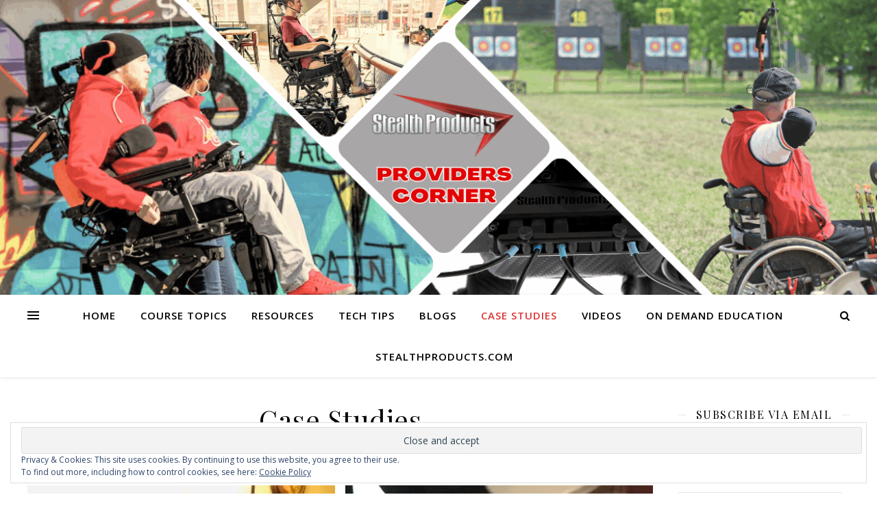

--- FILE ---
content_type: text/css
request_url: https://ceu.stealthproducts.com/wp-content/plugins/latest-post-shortcode/assets/css/style.min.css?ver=9.65
body_size: 2728
content:
.latest-post-selection,.lps-top-section-wrap{clear:both}.latest-post-selection,.latest-post-selection *,.lps-top-section-wrap,.lps-top-section-wrap *{-webkit-box-sizing:border-box;-moz-box-sizing:border-box;box-sizing:border-box}.lps-top-section-wrap{position:relative}.lps-top-section-wrap.light_spinner.loading-spinner,.lps-top-section-wrap.dark_spinner.loading-spinner{opacity:.3}.lps-top-section-wrap.light_spinner.loading-spinner:after,.lps-top-section-wrap.dark_spinner.loading-spinner:after{background-size:32px 32px;content:' ';left:0;height:100%;position:absolute;top:0;width:100%}.lps-top-section-wrap.light_spinner.loading-spinner:after{background:url(../images/ajax-loader-light.gif) no-repeat 50% 50% rgba(255,255,255,.5)}.lps-top-section-wrap.dark_spinner.loading-spinner:after{background:url(../images/ajax-loader-dark.gif) no-repeat 50% 50% rgba(0,0,0,.5)}.latest-post-selection{--default-tile-height:220px;--default-tile-padding:1%;--default-tile-gap:1.1%;--default-overlay-padding:10px;--tablet-tile-height:220px;--tablet-tile-padding:1%;--tablet-tile-gap:1%;--tablet-overlay-padding:10px;--mobile-tile-height:220px;--mobile-tile-padding:1%;--mobile-tile-gap:1%;--mobile-overlay-padding:10px}.latest-post-selection article{background-color:#FFF;box-sizing:border-box;margin-bottom:var(--default-tile-gap);padding:var(--default-tile-padding);width:100%;position:relative;overflow:hidden;content-visibility:auto}.latest-post-selection.h-image-info article,.latest-post-selection.h-info-image article{padding:var(--default-tile-padding);height:var(--default-tile-height);max-height:var(--default-tile-height);margin-bottom:var(--default-tile-gap);contain-intrinsic-size:var(--default-tile-height)}.latest-post-selection.h-image-info article *,.latest-post-selection.h-info-image article *{transition:0.3s all}.latest-post-selection.h-image-info article:after,.latest-post-selection.h-info-image article:after{position:absolute;background-color:#FFF;height:var(--default-tile-padding);left:0;bottom:0;content:' ';width:100%;z-index:0}.latest-post-selection .lps-tile-main-image{z-index:10;position:relative}.latest-post-selection.h-image-info.bg-light-silver article,.latest-post-selection.h-info-image.bg-light-silver article,.latest-post-selection.h-image-info.bg-light-silver article:after,.latest-post-selection.h-info-image.bg-light-silver article:after{background-color:#EEE}.latest-post-selection.h-image-info.bg-silver article,.latest-post-selection.h-info-image.bg-silver article,.latest-post-selection.h-image-info.bg-silver article:after,.latest-post-selection.h-info-image.bg-silver article:after{background-color:#CCC}.latest-post-selection.h-image-info.bg-dark article,.latest-post-selection.h-info-image.bg-dark article,.latest-post-selection.h-image-info.bg-dark article:after,.latest-post-selection.h-info-image.bg-dark article:after{background-color:#444}.latest-post-selection.h-image-info.bg-black article,.latest-post-selection.h-info-image.bg-black article,.latest-post-selection.h-image-info.bg-black article:after,.latest-post-selection.h-info-image.bg-black article:after{background-color:#000}.latest-post-selection.h-image-info.bg-light-trans article,.latest-post-selection.h-info-image.bg-light-trans article{background-color:rgba(255,255,255,0.6)}.latest-post-selection.h-image-info.bg-dark-trans article,.latest-post-selection.h-info-image.bg-dark-trans article{background-color:rgba(0,0,0,0.6)}.latest-post-selection.h-image-info.bg-light-trans article:after,.latest-post-selection.h-info-image.bg-light-trans article:after,.latest-post-selection.h-image-info.bg-dark-trans article:after,.latest-post-selection.h-info-image.bg-dark-trans article:after{background-color:transparent}.latest-post-selection.two-columns article,.latest-post-selection.three-columns article,.latest-post-selection.four-columns article,.latest-post-selection.five-columns article,.latest-post-selection.six-columns article{float:left;margin-left:var(--default-tile-gap);margin-bottom:var(--default-tile-gap);overflow:hidden;height:var(--default-tile-height);max-height:var(--default-tile-height);contain-intrinsic-size:var(--default-tile-height)}.latest-post-selection.two-columns article{width:calc((100% - var(--default-tile-gap)) / 2)}.latest-post-selection.three-columns article{width:calc((100% - 2 * var(--default-tile-gap)) / 3)}@-moz-document url-prefix(){.latest-post-selection.three-columns article{width:calc((99.9999% - 2 * var(--default-tile-gap)) / 3)}}.latest-post-selection.four-columns article{width:calc((100% - 3 * var(--default-tile-gap)) / 4)}@-moz-document url-prefix(){.latest-post-selection.four-columns article{width:calc((99.9999% - 3 * var(--default-tile-gap)) / 4)}}.latest-post-selection.five-columns article{width:calc((100% - 4 * var(--default-tile-gap)) / 5)}.latest-post-selection.six-columns article{width:calc((100% - 5 * var(--default-tile-gap) ) / 6)}.latest-post-selection.two-columns article:nth-of-type(2n+1),.latest-post-selection.three-columns article:nth-of-type(3n+1),.latest-post-selection.four-columns article:nth-of-type(4n+1),.latest-post-selection.five-columns article:nth-of-type(5n+1),.latest-post-selection.six-columns article:nth-of-type(6n+1){margin-left:0;clear:both}.latest-post-selection.two-columns article:nth-of-type(2n+1),.latest-post-selection.three-columns article:nth-of-type(3n+1),.latest-post-selection.four-columns article:nth-of-type(4n+1),.latest-post-selection.five-columns article:nth-of-type(5n+1),.latest-post-selection.six-columns article:nth-of-type(6n+1){margin-left:0;clear:both}.latest-post-selection.two-columns article:nth-of-type(2n),.latest-post-selection.three-columns article:nth-of-type(3n+2),.latest-post-selection.four-columns article:nth-of-type(4n+2),.latest-post-selection.five-columns article:nth-of-type(5n+2),.latest-post-selection.six-columns article:nth-of-type(6n+2){background-color:#F4F4F4;border-color:#EEE}.latest-post-selection.three-columns article:nth-of-type(3n),.latest-post-selection.four-columns article:nth-of-type(4n+3),.latest-post-selection.five-columns article:nth-of-type(5n+3),.latest-post-selection.six-columns article:nth-of-type(6n+3){background-color:#EEE;border-color:#E4E4E4}.latest-post-selection.four-columns article:nth-of-type(4n),.latest-post-selection.five-columns article:nth-of-type(5n+4),.latest-post-selection.six-columns article:nth-of-type(6n+4){background-color:#E4E4E4;border-color:#DDD}.latest-post-selection.five-columns article:nth-of-type(5n),.latest-post-selection.six-columns article:nth-of-type(6n+5){background-color:#DDD;border-color:#D4D4D4}.latest-post-selection.six-columns article:nth-of-type(6n){background-color:#D4D4D4;border-color:#BBB}.latest-post-selection article img{-webkit-box-sizing:border-box;-moz-box-sizing:border-box;box-sizing:border-box;float:left;margin-right:var(--default-tile-gap);max-width:99%}.latest-post-selection.h-image-info article img.lps-tile-main-image,.latest-post-selection.h-info-image article img.lps-tile-main-image{width:calc( 50% + var(--default-tile-padding));max-width:calc( 50% + var(--default-tile-padding));vertical-align:middle;margin-bottom:0;margin-top:calc( -1 * var(--default-tile-padding) );position:relative;z-index:1;display:block}.latest-post-selection.h-info-image article img.lps-tile-main-image{margin-right:calc( -1 * var(--default-tile-padding) );margin-left:var(--default-tile-padding);float:right}.latest-post-selection.h-image-info article img.lps-tile-main-image{margin-left:calc( -1 * var(--default-tile-padding) );margin-right:var(--default-tile-padding);float:left}@media screen and (max-width:1023px){.latest-post-selection article{margin-bottom:var(--tablet-tile-gap);padding:var(--tablet-tile-padding)}.latest-post-selection.two-columns article,.latest-post-selection.four-columns article,.latest-post-selection.five-columns article,.latest-post-selection.six-columns article{float:left;width:calc((100% - var(--tablet-tile-gap)) / 2);height:var(--tablet-tile-height);max-height:var(--tablet-tile-height);margin-bottom:var(--tablet-tile-gap);margin-right:0;contain-intrinsic-size:var(--tablet-tile-height)}.latest-post-selection.three-columns article{width:calc((100% - 2 * var(--tablet-tile-gap)) / 3);margin-left:var(--tablet-tile-gap) !important;margin-bottom:var(--tablet-tile-gap)}@-moz-document url-prefix(){.latest-post-selection.four-columns article,.latest-post-selection.five-columns article{width:calc((99.9999% - var(--tablet-tile-gap)) / 2)}}.latest-post-selection.two-columns article:nth-child(even),.latest-post-selection.three-columns article:nth-of-type(3n+1),.latest-post-selection.four-columns article:nth-child(even),.latest-post-selection.five-columns article:nth-child(even),.latest-post-selection.six-columns article:nth-child(even){margin-left:0 !important;clear:both}.latest-post-selection.two-columns article:nth-child(odd),.latest-post-selection.four-columns article:nth-child(odd),.latest-post-selection.five-columns article:nth-child(odd),.latest-post-selection.six-columns article:nth-child(odd){margin-left:var(--tablet-tile-gap) !important;clear:none}.latest-post-selection article img{margin-right:var(--tablet-tile-gap)}.latest-post-selection.h-image-info article,.latest-post-selection.h-info-image article{padding:var(--tablet-tile-padding);padding-bottom:0;height:calc(var(--tablet-tile-height) - (2*var(--tablet-tile-padding)));max-height:calc(var(--tablet-tile-height) - (2*var(--tablet-tile-padding)));margin-bottom:var(--tablet-tile-gap);contain-intrinsic-size:calc(var(--tablet-tile-height) - (2*var(--tablet-tile-padding)))}.latest-post-selection.h-image-info article img.lps-tile-main-image,.latest-post-selection.h-info-image article img.lps-tile-main-image{display:block;margin:0;width:calc(50% + var(--tablet-tile-padding));max-width:calc(50% + var(--tablet-tile-padding));margin-top:calc( -1 * var(--tablet-tile-padding) )}.latest-post-selection.h-info-image article img.lps-tile-main-image{margin-right:calc( -1 * var(--tablet-tile-padding) );margin-left:var(--tablet-tile-padding);clear:both}.latest-post-selection.h-image-info article img.lps-tile-main-image{margin-left:calc( -1 * var(--tablet-tile-padding) );margin-right:var(--tablet-tile-padding)}.latest-post-selection.h-image-info article:after,.latest-post-selection.h-info-image article:after{height:var(--tablet-tile-padding)}}@media screen and (max-width:600px){.latest-post-selection article{margin-bottom:var(--mobile-tile-gap);padding:var(--mobile-tile-padding)}.latest-post-selection.two-columns article,.latest-post-selection.four-columns article,.latest-post-selection.five-columns article,.latest-post-selection.six-columns article{float:left;width:calc((100% - var(--mobile-tile-gap)) / 2);height:var(--mobile-tile-height);max-height:var(--mobile-tile-height);margin-bottom:var(--mobile-tile-gap);margin-right:0;contain-intrinsic-size:var(--mobile-tile-height)}.latest-post-selection.three-columns article{width:calc((100% - 2 * var(--mobile-tile-gap)) / 3);margin-left:var(--mobile-tile-gap) !important;margin-bottom:var(--mobile-tile-gap)}@-moz-document url-prefix(){.latest-post-selection.four-columns article,.latest-post-selection.five-columns article{width:calc((99.9999% - var(--mobile-tile-gap)) / 2)}}.latest-post-selection.two-columns article:nth-child(even),.latest-post-selection.three-columns article:nth-of-type(3n+1),.latest-post-selection.four-columns article:nth-child(even),.latest-post-selection.five-columns article:nth-child(even),.latest-post-selection.six-columns article:nth-child(even){margin-left:0 !important;clear:both}.latest-post-selection.two-columns article:nth-child(odd),.latest-post-selection.four-columns article:nth-child(odd),.latest-post-selection.five-columns article:nth-child(odd),.latest-post-selection.six-columns article:nth-child(odd){margin-left:var(--mobile-tile-gap) !important;clear:none}.latest-post-selection article img{margin-right:var(--mobile-tile-gap)}.latest-post-selection.h-image-info article,.latest-post-selection.h-info-image article{padding:var(--mobile-tile-padding);padding-bottom:0;height:calc(var(--mobile-tile-height) - var(--mobile-tile-padding));max-height:calc(var(--mobile-tile-height) - var(--mobile-tile-padding));margin-bottom:var(--mobile-tile-gap);contain-intrinsic-size:calc(var(--mobile-tile-height) - var(--mobile-tile-padding))}.latest-post-selection.h-image-info article img.lps-tile-main-image,.latest-post-selection.h-info-image article img.lps-tile-main-image{display:block;margin:0;width:calc(50% + var(--mobile-tile-padding));max-width:calc(50% + var(--mobile-tile-padding));margin-top:calc( -1 * var(--mobile-tile-padding) )}.latest-post-selection.h-info-image article img.lps-tile-main-image{margin-right:calc( -1 * var(--mobile-tile-padding) );margin-left:var(--mobile-tile-padding);clear:both}.latest-post-selection.h-image-info article img.lps-tile-main-image{margin-left:calc( -1 * var(--mobile-tile-padding) );margin-right:var(--mobile-tile-padding)}.latest-post-selection.h-image-info article:after,.latest-post-selection.h-info-image article:after{height:var(--mobile-tile-padding)}}.latest-post-selection article h1,.latest-post-selection article h2,.latest-post-selection article h3,.latest-post-selection article .item-title-tag{font-size:1.2em;line-height:1.2em;margin:0;margin-bottom:5px}.latest-post-selection.as-overlay article{height:170px;background-position:50% 50%;background-size:cover;border:0 !important;position:relative;overflow:hidden;padding:0}.latest-post-selection.as-overlay *{transition:0.3s all}.latest-post-selection.as-overlay.tall article{height:var(--default-tile-height);contain-intrinsic-size:var(--default-tile-height)}@media screen and (max-width:1023px){.latest-post-selection.as-overlay.tall article{height:var(--tablet-tile-height);contain-intrinsic-size:var(--tablet-tile-height)}}@media screen and (max-width:600px){.latest-post-selection.as-overlay.tall article{height:var(--mobile-tile-height);contain-intrinsic-size:var(--mobile-tile-height)}}.latest-post-selection.as-overlay article *{position:relative;z-index:1;overflow-y:hidden}.latest-post-selection.as-overlay.clear-image article .lps-ontopof-overlay{background:transparent !important;filter:none !important}.latest-post-selection.as-overlay article .lps-ontopof-overlay{position:absolute;left:0;bottom:-1px;width:100%;margin:0;padding:var(--default-overlay-padding);color:#FFF;font-size:12px;text-decoration:none;background:-moz-linear-gradient(top,rgba(0,0,0,0) 0%,rgba(0,0,0,.85) 100%);background:-webkit-linear-gradient(top,rgba(0,0,0,0) 0%,rgba(0,0,0,.85) 100%);background:linear-gradient(to bottom,rgba(0,0,0,0) 0%,rgba(0,0,0,.85) 100%);filter:progid:DXImageTransform.Microsoft.gradient(startColorstr='#00000000',endColorstr='#a6000000',GradientType=0)}@media screen and (max-width:1023px){.latest-post-selection.as-overlay article .lps-ontopof-overlay{padding:var(--tablet-overlay-padding)}}@media screen and (max-width:600px){.latest-post-selection.as-overlay article .lps-ontopof-overlay{padding:var(--mobile-overlay-padding)}}.latest-post-selection.as-overlay article .lps-ontopof-overlay a{display:block;color:#FFF;text-decoration:none;border:0!important;box-shadow:none;padding-top:90%;width:100%}.latest-post-selection.as-overlay article .lps-ontopof-overlay p{line-height:11px;font-size:11px;margin:0}.latest-post-selection.as-overlay article:hover .lps-ontopof-overlay{background:-moz-linear-gradient(top,rgba(0,0,0,0) 0%,rgba(0,0,0,.95) 100%);background:-webkit-linear-gradient(top,rgba(0,0,0,0) 0%,rgba(0,0,0,.95) 100%);background:linear-gradient(to bottom,rgba(0,0,0,0) 0%,rgba(0,0,0,.95) 100%);filter:progid:DXImageTransform.Microsoft.gradient(startColorstr='#00000000',endColorstr='#a6000000',GradientType=0)}.latest-post-selection.as-overlay.light article .lps-ontopof-overlay{color:#222;background:-moz-linear-gradient(top,rgba(255,255,255,0) 0%,rgba(255,255,255,.85) 100%);background:-webkit-linear-gradient(top,rgba(255,255,255,0) 0%,rgba(255,255,255,.85) 100%);background:linear-gradient(to bottom,rgba(255,255,255,0) 0%,rgba(255,255,255,.85) 100%);filter:progid:DXImageTransform.Microsoft.gradient(startColorstr='#00ffffff',endColorstr='#ffffff',GradientType=0)}.latest-post-selection.as-overlay.light article:hover .lps-ontopof-overlay{background:-moz-linear-gradient(top,rgba(255,255,255,0) 0%,rgba(255,255,255,.95) 100%);background:-webkit-linear-gradient(top,rgba(255,255,255,0) 0%,rgba(255,255,255,.95) 100%);background:linear-gradient(to bottom,rgba(255,255,255,0) 0%,rgba(255,255,255,.95) 100%);filter:progid:DXImageTransform.Microsoft.gradient(startColorstr='#00ffffff',endColorstr='#ffffff',GradientType=0)}.latest-post-selection.as-overlay.light article .lps-ontopof-overlay a{color:#222}.latest-post-selection.as-overlay.clear-image article:hover{background-position:50% 50% !important}.latest-post-selection.as-overlay article:hover{background-position:0% 50%}.latest-post-selection.as-overlay.hover-zoom article:hover{background-position:50% 50% !important;transform:scale(1.1);border:0}.latest-post-selection article .read-more{float:right}.latest-post-selection article .read-more-wrap{text-decoration:none}.latest-post-selection article .tags:before{content:"Tags:"}.lps-top-section-wrap .lps-pagination-wrap{display:table}.latest-post-selection:after{display:table;width:100%;clear:both;position:relative;content:' '}.latest-post-selection.align-center,.latest-post-selection.align-center article{text-align:center}.latest-post-selection.align-right,.latest-post-selection.align-right article{text-align:right}.latest-post-selection.align-left,.latest-post-selection.align-left article{text-align:left}.lps-top-section-wrap .lps-pagination-wrap.pagination-center{width:auto;margin:auto;text-align:center}.lps-top-section-wrap .lps-pagination-wrap.pagination-right{width:auto;float:right}.latest-post-selection.pages{clear:both;display:table-row;list-style-type:none;margin:0;padding:0;position:relative;width:100%}.latest-post-selection.pages li{display:inline-block;float:left;list-style-type:none;position:relative;vertical-align:middle}.latest-post-selection.pages li:first-child{margin:1px;padding:5px;padding-left:0}.latest-post-selection.pages li a{display:block;line-height:24px;margin:1px;min-width:24px;padding:5px;text-align:center;text-decoration:none}.latest-post-selection.pages li.current a{font-weight:700}.latest-post-selection.pages li.disabled a{color:#CCC;font-weight:400}.latest-post-selection.pages li.disabled{display:none}.latest-post-selection.pages.all-elements li.disabled{display:inline-block}.latest-post-selection-slider-wrap,.latest-post-selection-slider,.latest-post-selection-slider *{box-sizing:border-box}.latest-post-selection-slider-wrap{max-width:100%;width:100%;height:auto;overflow:hidden;padding:0;margin:0}.latest-post-selection-slider>div{overflow-y:hidden;position:relative}.latest-post-selection-slider>div .overlay{position:absolute;bottom:0;width:100%;max-width:100%;overflow:hidden;line-height:14px;font-size:11px;background:rgba(0,0,0,.5);color:rgba(255,255,255,.5);padding:10px}.latest-post-selection-slider>div .overlay h1,.latest-post-selection-slider>div .overlay h2,.latest-post-selection-slider>div .overlay h3{font-size:14px;color:#FFF;margin:0}.latest-post-selection-slider>div img{box-shadow:none;width:100%}.latest-post-selection-slider .img-wrap{overflow-y:hidden}.latest-post-selection-slider .slick-slide{position:relative}.lps-cached:before{display:inline-block;position:absolute;background:rgb(255,243,155,0.6);font-size:9px;color:#000;padding:0 5px;line-height:14px;top:0;left:0;content:'CACHED';box-shadow:0 2px 2px rgba(0,0,0,0.5);z-index:100}.lps-cached{position:relative}

--- FILE ---
content_type: text/css
request_url: https://ceu.stealthproducts.com/wp-content/plugins/latest-post-shortcode/assets/css/slick-custom-theme.min.css?ver=9.65
body_size: 652
content:
@charset 'UTF-8';.slick-dots,.slick-next,.slick-prev{position:absolute;display:block;padding:0}.slick-dots li button:before,.slick-next:before,.slick-prev:before{height:32px;-webkit-font-smoothing:antialiased;-moz-osx-font-smoothing:grayscale}.slick-loading .slick-list{background:0 0}.slick-next,.slick-prev{font-size:0;line-height:0;top:50%;width:32px;height:32px;-webkit-transform:translate(0,-50%);-ms-transform:translate(0,-50%);transform:translate(0,-50%);cursor:pointer;color:#FFF;border:none;outline:0;background:0 0;opacity:.5}.slick-next:focus,.slick-next:hover,.slick-prev:focus,.slick-prev:hover{color:#000;outline:0;opacity:.5}.slick-next:focus:before,.slick-next:hover:before,.slick-prev:focus:before,.slick-prev:hover:before{opacity:1}.slick-next.slick-disabled:before,.slick-prev.slick-disabled:before{opacity:.25}.slick-next:before,.slick-prev:before{font-size:48px;line-height:20px;opacity:1;color:#fff;display:block;width:32px}.slick-prev{left:0;z-index:10}[dir=rtl] .slick-prev{right:0;left:auto}.slick-prev:before,[dir=rtl] .slick-prev:before{content:'\2039'}.slick-next{right:0}[dir=rtl] .slick-next{right:auto;left:0}.slick-next:before,[dir=rtl] .slick-next:before{content:'\203A'}.slick-dotted.slick-slider{margin-bottom:30px}.slick-dots{bottom:0;width:100%;margin:0;list-style:none;text-align:center}.slick-dots li{position:relative;display:inline-block;width:32px;height:32px;margin:0 5px;padding:0;cursor:pointer}.slick-dots li button{font-size:0;line-height:0;display:block;width:32px;height:32px;padding:5px;cursor:pointer;color:transparent;border:0;outline:0;background:0 0}.slick-dots li button:focus,.slick-dots li button:hover{outline:0}.slick-dots li button:focus:before,.slick-dots li button:hover:before{opacity:1}.slick-dots li button:before{font-size:32px;line-height:32px;position:absolute;top:0;left:0;width:32px;content:'\00b7';text-align:center;opacity:.25;color:#000}.slick-dots li.slick-active button:before{opacity:.75;color:#000}

--- FILE ---
content_type: text/css
request_url: https://ceu.stealthproducts.com/wp-content/plugins/social/assets/comments.css?ver=3.1.1
body_size: 4227
content:
/**
 * Social comments styles
 * @package social-comments
 * ================================================ */

/** @section Basics
 * Covers resets and typography
 * a #social id is used to namespace our styles and create enough
 * specificity to make sure they take work.
 *
 * Always use a social- prefix on classes and IDs to prevent naming conflicts
 -------------------------------------------------- */

/* Override default theme line-height */
#social {
	background: #fff;
	line-height: 1.5;
	margin: 40px 0;
}

/**
 * Browser/theme style reset
 * This gives us a reliable foundation for our styles, regardless of theme
 * but scoped to our comments.
 *
 * Based on work by Eric Meyer
 * @see http://meyerweb.com/eric/thoughts/2007/05/01/reset-reloaded/
 */
#social * {
	margin: 0;
	padding: 0;
	border: 0;
	font-size: 100%;
	font: inherit;
	vertical-align: baseline;
}

#social a {
	text-decoration: none;
	outline: 0;
}

#social a:hover {
	text-decoration: underline;
}

/** @section Utility
 -------------------------------------------------- */

/**
 * Updated super safe clearfix
 * Taken from CSS section of HTML5 Boilerplate http://html5boilerplate.com/. Thanks guys!
 */
#social .social-clearfix:before,
#social .social-clearfix:after {
	content: "\0020";
	display: block;
	height: 0;
	visibility: hidden;
}

#social .social-clearfix:after {
	clear: both;
}

#social .social-clearfix {
	zoom: 1;
}

#social .social-imr {
	font-size: 0;
	line-height: 0;
	overflow: hidden;
	text-indent: -32000px;
}

/**
 * Subtext, help text, etc
 */
#social .social-help,
#social .social-psst {
	color: #999;
	font-family: Helvetica, Arial, sans-serif;
	font-size: 12px;
}

#social .social-help {
	font-style: italic;
}

/** @section Sign-in and forms
 -------------------------------------------------- */

#social #commentform {
	overflow: hidden;
}

/* Threaded respond form */
#social .social-commentlist #respond {
	margin: 6px 0;
	padding: 0 0 0 7px;
}

#social .social-commentlist #reply-title {
	background-position: 0 -400px;
}

#social .social-commentlist #commentform {
	border-left: 1px solid #e1e1e1;
	padding-left: 10px;
}

/* Specificity of selector is dialed to
override TwentyEleven's treatment of text inputs in
the respond form */
#social input.social-input,
#social textarea.social-input,
#social .social-select {
	background: #f8f8f8;
	border: 1px solid #ccc;
	-moz-border-radius: 3px; /* FF1+ */
	-webkit-border-radius: 3px; /* Saf3+, Chrome */
	-khtml-border-radius: 3px; /* Konqueror */
	border-radius: 3px; /* Standard. IE9 */
	/**
	 * @bugfix border-radius background bleed
	 * @see http://tumble.sneak.co.nz/post/928998513/fixing-the-background-bleed
	 */
	-webkit-background-clip: padding-box;
	-moz-box-shadow: inset 1px 1px 1px rgba(0, 0, 0, 0.1); /* FF3.5+ */
	-webkit-box-shadow: inset 1px 1px 1px rgba(0, 0, 0, 0.1); /* Saf3+, Chrome */
	box-shadow: inset 1px 1px 1px rgba(0, 0, 0, 0.1); /* Standard. Opera 10.5, IE9 */
	font-family: Helvetica, Arial, sans-serif;
	font-size: 14px;
	padding: 2px 4px;
	text-indent: 0;
}

/**
 * Line-height fix
 */
#social input.social-input,
#social .social-select {
	height: 22px;
	padding-bottom: 1px;
	padding-top: 3px;
}

#social .social-select {
	margin-top: 2px;
}

#social .social-select optgroup {
	padding: 2px;
	font-weight: bold;
}

#social .social-select option {
	font-weight: normal;
}

#social .social-post {
	font-family: Helvetica, Arial, sans-serif;
}

/* Input row styles */
#social .social-input-row,
#social .form-submit {
	clear: left;
	margin: 0 0 10px;
	overflow: hidden;
	padding-left: 80px;
	position: relative;
	zoom: 1;
}

/* Override TwentyEleven
Remove float from para wrapping submit button. */
#social .form-submit {
	float: none;
}

#social .form-submit,
#social .social-input-row-submit {
	height: 30px;
	margin-bottom: 0;
}

#social .social-input-row .social-label {
	color: #333;
	cursor: pointer;
	font-size: 14px;
	display: block;
	left: 7px;
	position: absolute;
	top: 4px;
	width: 70px;
}

#social #submit,
#social .social-input-row .social-input {
	/* Bypasses vertical alignment issues.
	only effects social-input-row inputs */
	float: left;
	/* Specifically here to counteract issues with margins in TwentyTen,
	but good to have either way */
	margin: 0;
}

#social .social-input-row .social-help {
	float: left;
	line-height: 28px;
	margin-left: 7px;
}

#social #respond {
	/* Override TwentyEleven theme
	Remove grey background */
	background: transparent;
	margin-bottom: 30px;
	width: auto;
}

#social #respond input.social-input {
	width: 314px;
}

#social #respond textarea.social-input {
	height: 83px;
	max-width: 464px;
}

/* Specificity of this selector is dialed in to
override submit styles in TwentyEleven theme */
#social input#submit {
	background: #e9e9e9 url(sprite-y-24.png) 0 0 no-repeat;
	border: 1px solid #ccc;
	-moz-border-radius: 4px; /* FF1+ */
	-webkit-border-radius: 4px; /* Saf3+, Chrome */
	-khtml-border-radius: 4px; /* Konqueror */
	border-radius: 4px; /* Standard. IE9 */
	/* Workaround for TwentyEleven theme
	Remove box shadow */
	-moz-box-shadow: none; /* FF3.5+ */
	-webkit-box-shadow: none; /* Saf3+, Chrome */
	box-shadow: none; /* Standard. Opera 10.5, IE9 */
	color: #0867ab;
	cursor: pointer;
	font: bold 14px/13px Helvetica, Arial, sans-serif;
	height: 24px;
	margin: 0;
	/**
	 * @bugfix input width issue
	 * @affected IE7
	 * IE7 likes to make buttons with CSS applied WIDE, unless you apply overflow:visible
	 */
	overflow: visible;
	padding: 4px 13px;
	/* Override TwentyEleven theme styles
	Remove left offset */
	position: static;
	text-shadow: #fff 0 1px 0;
}

/* Specificity of this selector is dialed in to
override submit styles in TwentyEleven theme */
#social input#submit:active {
	background: #dedede url(sprite-y-24.png) 0 -100px no-repeat;
	color: #0867ab;
}

/**
 * @bugfix invisible hidden element
 * FF adds an invisible pseudo element to inputs. Reset it here.
 * @affected Firefox
 * @valid no
 */
#social #submit::-moz-focus-inner {
	border: 0;
	margin: 0;
	padding: 0;
}

#social .social-twitter-icon,
#social .social-facebook-icon,
#social .social-facebook-like-icon {
	background: url(sprite-y-24-icons.png) 0 -99px no-repeat;
	display: block;
	padding-left: 21px;
	/**
	 * @bugfix hasLayout fix
	 * @affected	IE6
	 * Keeps background from showing up twice.
	 */
	zoom: 1;
}

#social .social-facebook-icon,
#social .social-facebook-like-icon {
	background-position: 0 -199px;
}

#social .social-sign-in-links {
	margin: 0 auto 9px;
	width: 360px;
}

#social .social-sign-in-links a {
	display: inline;
	float: left;
	height: 22px;
	margin: 0 15px;
	width: 150px;
}

#social .social-sign-in-links .social-twitter {
	background: url('social.png') 0 0 no-repeat;
}

#social .social-sign-in-links .social-twitter:hover {
	background-position: 0 -22px;
}

#social .social-sign-in-links .social-twitter:active {
	background-position: 0 -44px;
}

#social .social-sign-in-links .social-facebook {
	background: url('social.png') -150px 0 no-repeat;
}

#social .social-sign-in-links .social-facebook:hover {
	background-position: -150px -22px;
}

#social .social-sign-in-links .social-facebook:active {
	background-position: -150px -44px;
}

/* Logged in form */

.logged-in #social .social-input-row-comment .social-label {
	/* Hide visually, but remain readable by screen readers */
	left: -999em;
	position: absolute;
}

.logged-in #social #respond .form-submit,
.logged-in #social .social-input-row {
	/* Override TwentyEleven theme
	remove float:right */
	float: none;
	padding-left: 50px;
}

/** @section Tabs
 -------------------------------------------------- */

/**
 * Work around Javascript FOUC accessibly
 * Prevent flash before tabs init...
 * Relies on snippet in master.js
 */
.social-js .social-tabs-panel {
	display: none;
}

.social-js .social-tabs-first-panel {
	display: block;
}

#social .social-heading {
	background: url('background-strikethrough.gif') 0 13px repeat-x;
	font-family: Helvetica, Arial, sans-serif;
	margin-bottom: 10px;
}

#social .social-title {
	margin: 0 0 0 9px;
	zoom: 1;
}

#social .social-title span {
	display: block;
}

#social .social-divider {
	background: url('background-strikethrough.gif') center repeat-x;
	clear: both;
	font: italic 13px/1.5 Helvetica, Arial, sans-serif;
	margin: 0 7px 10px;
	text-align: center;
}

#social .social-divider span {
	background-color: #fff;
	padding: 0 10px;
}

#social .must-log-in {
	text-align: center;
}

#social .social-must-log-in {
	margin-bottom: 25px;
}

/** @section Comments List
 -------------------------------------------------- */
#social .social-commentlist {
	list-style-image: none;
	list-style-position: outside;
	list-style-type: none;
	margin: 10px 0 0;
}

#social .social-comment {
	position: relative;
	border-top: 1px solid #e1e1e1;
	border-left: 1px solid #e1e1e1;
	-moz-border-radius-topleft: 4px; /* FF1+ */
	-webkit-border-top-left-radius: 4px; /* Saf3+, Chrome */
	-khtml-border-top-left-radius: 4px; /* Konqueror */
	border-top-left-radius: 4px; /* Standard. IE9 */
	margin: 0 0 10px;
	zoom: 1;
}

#social .social-comment-header {
	margin-bottom: 6px;
	position: relative;
	z-index: 4;
}

#social .social-comment-author {
	margin-right: 125px;
}

#social .social-fn {
	display: block;
	font-size: 16px;
	line-height: 1.2;
	-o-text-overflow: ellipsis; /* Opera */
	text-overflow: ellipsis; /* IE6+, Safari, Konqueror, Standard? */
	overflow: hidden;
	/**
	 * @workaround Prevent ugly overflow issues in IE6
	 * @valid yes
	 * @affected IE6
	 */
	width: 100%;
}

/* Callout post-author name */
#social .bypostauthor .social-fn {
	font-weight: bold;
}

#social .social-identity {
	margin-top: 10px;
	position: relative;
}

#social .social-identity .avatar {
	left: 0;
	position: absolute;
	top: 2px;
}

#social #cancel-comment-reply-link {
	display: inline;
	font-family: Helvetica, Arial, sans-serif;
	font-size: 12px;
	margin: 3px 10px;
	position: static;
	text-transform: none;
}

#social .social-comment-header .avatar {
	left: 0px;
	position: absolute;
	/**
	 * Align with visual text top
	 */
	top: 3px;
}

#social .social-replied {
	background: url(sprite-y-24-icons.png) 0 -300px no-repeat;
	display: block;
	height: 16px;
	left: -67px;
	position: absolute;
	top: -17px;
	width: 16px;
}

#social .social-comment-inner {
	margin-right: 10px;
	padding: 7px 0 0 10px;
	position: relative;
	zoom: 1;
}

#social .social-comment-header,
#social .social-comment-body,
#social .social-comment-entry-meta {
	padding-left: 50px;
}

#social .social-comment-body {
	font-size: 14px;
	line-height: 18px;
	overflow: hidden;
}

#social .social-comment-body p {
	margin: 0 0 5px;
}

/* Children Comments */
#social .social-children {
	margin: 0;
	padding: 0;
	zoom: 1;
}

#social .social-children li {
	list-style: none;
	margin: 0;
}

#social .social-children .social-comment {
	border-right: 0;
	-moz-border-radius-topright: 0; /* FF1+ */
	-webkit-border-top-right-radius: 0; /* Saf3+, Chrome */
	-khtml-border-top-right-radius: 0; /* Konqueror */
	border-top-right-radius: 0; /* Standard. IE9 */
	-moz-border-radius-bottomright: 0; /* FF1+ */
	-webkit-border-bottom-right-radius: 0; /* Saf3+, Chrome */
	-khtml-border-bottom-right-radius: 0; /* Konqueror */
	border-bottom-right-radius: 0; /* Standard. IE9 */
	margin-left: 6px;
}

#social .social-actions,
#social .social-actions a,
#social .social-comment-meta,
#social .social-comment-meta a,
#social .social-last-reply-when {
	color: #999;
	font-family: Helvetica, Arial, sans-serif;
	font-size: 12px;
}

#social a.comment-reply-link {
	/* Override TwentyEleven theme
	Remove background from reply links. */
	background: transparent;
}

#social .social-actions {
	margin-bottom: 8px;
}

#social .social-actions a,
#social .social-comment-meta a {
	text-decoration: underline;
}

#social .social-comment-meta {
	background: url('sprite-y-24-icons.png') no-repeat;
	line-height: 16px;
	padding-right: 20px;
	position: absolute;
	right: 0;
	top: 2px;
	white-space: nowrap;
}

#social .social-comment-meta .social-posted-from a,
#social .social-comment-meta .social-posted-from {
	display: block;
	position: absolute;
	right: 0;
	width: 16px;
	height: 16px;
	margin-left: 5px;
}

#social .social-comment-meta .social-posted-from span {
	display: none;
}

#social .social-actions,
#social .social-actions a,
#social .social-last-reply-when,
#social .social-last-reply-when a {
	text-transform: lowercase;
}

#social .social-last-reply-when {
	float: right;
	font-size: 11px;
	font-style: italic;
	margin-bottom: 4px;
	text-align: right;
}

#social .social-comment-meta {
	background-position: right -1px;
}

#social .social-comment-meta-twitter {
	background-position: right -100px;
}

#social .social-comment-meta-facebook {
	background-position: right -200px;
}

#social .social-comment-meta-pingback {
	background-position: right -400px;
}

#social .social-pingback > .social-comment-inner {
	padding-left: 10px;
}

#social .social-comment-collapse > .social-comment-inner > .social-comment-body,
#social .social-comment-collapse > .social-comment-inner > .social-actions,
#social .social-comment-collapse > .social-comment-inner > .social-items-comment {
	display: none;
}

#social .social-comment-collapse > .social-comment-inner > .social-comment-header,
#social .social-comment-collapse.social-facebook-like > .social-comment-inner > .social-comment-body {
	filter: alpha(opacity = 30);
	font-size: 12px;
	min-height: 18px;
	opacity: .3;
	padding-left: 35px;
}

#social .social-facebook-like {
	margin-bottom: 5px;
}

#social .social-facebook-like > .social-comment-inner > .social-comment-body {
	z-index: 3;
	position: relative;
	top: -1px;
	font-size: 12px;
}

#social .social-comment-collapse.social-facebook-like > .social-comment-inner > .social-comment-body {
	top: -5px;
}

#social .social-facebook-like > .social-comment-inner > .social-comment-header > .social-comment-author img {
	top: 1px;
}

#social .social-comment-collapse > .social-comment-inner > .social-comment-header .social-fn {
	font-size: 12px;
	position: relative;
	left: -10px;
}

#social .social-pingback.social-comment-collapse > .social-comment-inner > .social-comment-header .social-fn {
	left: 0;
}

#social .social-comment-collapse > .social-comment-inner > .social-comment-header > .social-comment-author img {
	width: 16px;
	height: 16px;
	top: -1px;
}

/*Tabs*/
#social .social-nav {
	background: url('background-strikethrough.gif') 0 13px repeat-x;
	font-family: Helvetica, Arial, sans-serif;
	font-size: 13px;
	line-height: 28px;
	list-style: none;
	margin: 0 0 3px;
	padding: 0 0 0 4px;
}

#social .social-nav li {
	display: inline;
	float: left;
	margin-left: 10px;
}

#social .social-nav .social-tab-main {
	margin-left: 0;
}

#social #social-tabs-comments .social-nav li a span {
	background: url('sprite-y-24-icons.png') 0 100px no-repeat;
	display: block;
}

#social #social-tabs-comments .social-nav .social-wordpress a span {
	background-position: 0 4px;
	padding-left: 19px;
}

#social #social-tabs-comments .social-nav .social-twitter a span {
	background-position: 0 -96px;
	padding-left: 19px;
}

#social #social-tabs-comments .social-nav .social-facebook a span {
	background-position: 0 -195px;
	padding-left: 19px;
}

#social #social-tabs-comments .social-nav .social-pingback a span {
	background-position: 0 -394px;
	padding-left: 19px;
}

/* Tab graphical treatment - selected tabs, and section headers*/
#social #reply-title {
	margin: 0;
	overflow: hidden;
	padding-left: 13px;
	zoom: 1;
}

#social #reply-title span,
#social .social-nav li a {
	float: left;
	font-size: 14px;
	height: 26px;
	line-height: 26px;
}

#social .social-nav li a {
	background: #fff;
	padding: 0 12px 4px 12px;
}

#social #reply-title span,
#social .social-nav .social-current-tab a {
	padding: 0 12px 4px 8px;
}

#social #reply-title,
#social .social-nav .social-current-tab {
	background: url(sprite-y-24.png) 0 -200px no-repeat;
}

#social .social-nav .social-current-tab {
	background-position: -9px -200px;
	padding-left: 4px;
}

#social #reply-title span,
#social .social-nav .social-current-tab a {
	background: url(sprite-y-24.png) right -300px no-repeat;
	color: #000;
}

/**
 * This is for the "more important" tabs
 */
#social .social-tab-main,
#social .social-heading .social-title {
	color: #000;
	font-size: 14px;
	font-weight: bold;
}

#social #post_to {
	margin: 0 10px;
}

#social #post_to label {
	cursor: pointer;
	width: auto;
}

#social #post_to input {
	width: auto;
}

/**
 * Comment Aggregation Widget
 */
.social-aggregation-spinner {
	vertical-align: middle;
}

#wp-adminbar-comments-social {
	position: absolute;
	visibility: hidden;
}

.social-aggregation-results {
	white-space: nowrap;
}

/**
 * Social items display (retweets, likes, etc...)
 */
#social-items-wrapper {
	float: left;
}

#social .social-items {
	clear: both;
}

#social .social-items-icon {
	display: block;
	float: left;
	margin: 9px 7px 0 7px;
	width: 14px;
}

#social .social-items-comments {
	float: left;
}

#social .social-items-comment {
	margin: 6px 0;
}

#social .social-items.social-twitter .social-items-icon {
	background-image: url('retweet.png');
	height: 8px;
}

#social .social-items.social-facebook .social-items-icon {
	background-image: url('like.png');
	width: 13px;
	margin: 6px 8px 0 7px;
	height: 12px;
}

#social .social-comment .social-items-icon {
	margin-top: 6px;
}

#social .social-items.social-comment-collapse {
	filter: alpha(opacity = 30);
	opacity: .3;
}

#social .social-items img {
	margin: 0 2px;
}

#social .social-items-comments a {
	float: left;
}

#social .social-items-and-more {
	margin: 8px 0 0 5px;
	font-size: 12px;
	color: #666;
}

#social .social-items-comments .social-items-and-more {
	font-size: 11px;
	margin-top: 4px;
}

.cf-clearfix {
	display: block;
	zoom: 1;
}

.cf-clearfix:after {
	content: " ";
	display: block;
	font-size: 0;
	height: 0;
	clear: both;
	visibility: hidden;
}


--- FILE ---
content_type: application/javascript
request_url: https://c0.wp.com/p/jetpack/9.9.3/_inc/build/postmessage.min.js
body_size: 2604
content:
/* Do not modify this file directly. It is compiled from other files. */
/**
 The MIT License

 Copyright (c) 2010 Daniel Park (http://metaweb.com, http://postmessage.freebaseapps.com)

 Permission is hereby granted, free of charge, to any person obtaining a copy
 of this software and associated documentation files (the "Software"), to deal
 in the Software without restriction, including without limitation the rights
 to use, copy, modify, merge, publish, distribute, sublicense, and/or sell
 copies of the Software, and to permit persons to whom the Software is
 furnished to do so, subject to the following conditions:

 The above copyright notice and this permission notice shall be included in
 all copies or substantial portions of the Software.

 THE SOFTWARE IS PROVIDED "AS IS", WITHOUT WARRANTY OF ANY KIND, EXPRESS OR
 IMPLIED, INCLUDING BUT NOT LIMITED TO THE WARRANTIES OF MERCHANTABILITY,
 FITNESS FOR A PARTICULAR PURPOSE AND NONINFRINGEMENT. IN NO EVENT SHALL THE
 AUTHORS OR COPYRIGHT HOLDERS BE LIABLE FOR ANY CLAIM, DAMAGES OR OTHER
 LIABILITY, WHETHER IN AN ACTION OF CONTRACT, TORT OR OTHERWISE, ARISING FROM,
 OUT OF OR IN CONNECTION WITH THE SOFTWARE OR THE USE OR OTHER DEALINGS IN
 THE SOFTWARE.
 **/
var NO_JQUERY={};!function(e,a,s){if(!("console"in e)){var t=e.console={};t.log=t.warn=t.error=t.debug=function(){}}a===NO_JQUERY&&(a={fn:{},extend:function(){for(var e=arguments[0],a=1,s=arguments.length;a<s;a++){var t=arguments[a];for(var n in t)e[n]=t[n]}return e}}),a.fn.pm=function(){return console.log("usage: \nto send:    $.pm(options)\nto receive: $.pm.bind(type, fn, [origin])"),this},a.pm=e.pm=function(e){n.send(e)},a.pm.bind=e.pm.bind=function(e,a,s,t,r){n.bind(e,a,s,t,!0===r)},a.pm.unbind=e.pm.unbind=function(e,a){n.unbind(e,a)},a.pm.origin=e.pm.origin=null,a.pm.poll=e.pm.poll=200;var n={send:function(e){var s=a.extend({},n.defaults,e),t=s.target;if(s.target)if(s.type){var r={data:s.data,type:s.type};s.success&&(r.callback=n._callback(s.success)),s.error&&(r.errback=n._callback(s.error)),"postMessage"in t&&!s.hash?(n._bind(),t.postMessage(JSON.stringify(r),s.origin||"*")):(n.hash._bind(),n.hash.send(s,r))}else console.warn("postmessage type required");else console.warn("postmessage target window required")},bind:function(e,a,s,t,r){n._replyBind(e,a,s,t,r)},_replyBind:function(s,t,r,i,o){"postMessage"in e&&!i?n._bind():n.hash._bind();var l=n.data("listeners.postmessage");l||(l={},n.data("listeners.postmessage",l));var c=l[s];c||(c=[],l[s]=c),c.push({fn:t,callback:o,origin:r||a.pm.origin})},unbind:function(e,a){var s=n.data("listeners.postmessage");if(s)if(e)if(a){var t=s[e];if(t){for(var r=[],i=0,o=t.length;i<o;i++){var l=t[i];l.fn!==a&&r.push(l)}s[e]=r}}else delete s[e];else for(var i in s)delete s[i]},data:function(e,a){return void 0===a?n._data[e]:(n._data[e]=a,a)},_data:{},_CHARS:"0123456789ABCDEFGHIJKLMNOPQRSTUVWXYZabcdefghijklmnopqrstuvwxyz".split(""),_random:function(){for(var e=[],a=0;a<32;a++)e[a]=n._CHARS[0|32*Math.random()];return e.join("")},_callback:function(e){var a=n.data("callbacks.postmessage");a||(a={},n.data("callbacks.postmessage",a));var s=n._random();return a[s]=e,s},_bind:function(){n.data("listening.postmessage")||(e.addEventListener?e.addEventListener("message",n._dispatch,!1):e.attachEvent&&e.attachEvent("onmessage",n._dispatch),n.data("listening.postmessage",1))},_dispatch:function(e){try{var a=JSON.parse(e.data)}catch(e){return}if(a.type){var s=(n.data("callbacks.postmessage")||{})[a.type];if(s)s(a.data);else for(var t=(n.data("listeners.postmessage")||{})[a.type]||[],r=0,i=t.length;r<i;r++){var o=t[r];if(o.origin&&"*"!==o.origin&&e.origin!==o.origin){if(console.warn("postmessage message origin mismatch",e.origin,o.origin),a.errback){var l={message:"postmessage origin mismatch",origin:[e.origin,o.origin]};n.send({target:e.source,data:l,type:a.errback})}}else try{o.callback?o.fn(a.data,c,e):c(o.fn(a.data,e))}catch(s){if(!a.errback)throw s;n.send({target:e.source,data:s,type:a.errback})}function c(s){a.callback&&n.send({target:e.source,data:s,type:a.callback})}}}}};n.hash={send:function(a,s){var t=a.target,r=a.url;if(r){r=n.hash._url(r);var i,o=n.hash._url(e.location.href);if(e==t.parent)i="parent";else try{for(var l=0,c=parent.frames.length;l<c;l++){if(parent.frames[l]==e){i=l;break}}}catch(a){i=e.name}if(null!=i){var d={"x-requested-with":"postmessage",source:{name:i,url:o},postmessage:s},g="#x-postmessage-id="+n._random();t.location=r+g+encodeURIComponent(JSON.stringify(d))}else console.warn("postmessage windows must be direct parent/child windows and the child must be available through the parent window.frames list")}else console.warn("postmessage target window url is required")},_regex:/^\#x\-postmessage\-id\=(\w{32})/,_regex_len:"#x-postmessage-id=".length+32,_bind:function(){n.data("polling.postmessage")||(setInterval(function(){var a=""+e.location.hash,s=n.hash._regex.exec(a);if(s){var t=s[1];n.hash._last!==t&&(n.hash._last=t,n.hash._dispatch(a.substring(n.hash._regex_len)))}},a.pm.poll||200),n.data("polling.postmessage",1))},_dispatch:function(a){if(a){try{if(!("postmessage"===(a=JSON.parse(decodeURIComponent(a)))["x-requested-with"]&&a.source&&null!=a.source.name&&a.source.url&&a.postmessage))return}catch(e){return}var s=a.postmessage,t=(n.data("callbacks.postmessage")||{})[s.type];if(t)t(s.data);else{var r;r="parent"===a.source.name?e.parent:e.frames[a.source.name];for(var i=(n.data("listeners.postmessage")||{})[s.type]||[],o=0,l=i.length;o<l;o++){var c=i[o];if(c.origin){var d=/https?\:\/\/[^\/]*/.exec(a.source.url)[0];if("*"!==c.origin&&d!==c.origin){if(console.warn("postmessage message origin mismatch",d,c.origin),s.errback){var g={message:"postmessage origin mismatch",origin:[d,c.origin]};n.send({target:r,data:g,type:s.errback,hash:!0,url:a.source.url})}continue}}function p(e){s.callback&&n.send({target:r,data:e,type:s.callback,hash:!0,url:a.source.url})}try{c.callback?c.fn(s.data,p):p(c.fn(s.data))}catch(e){if(!s.errback)throw e;n.send({target:r,data:e,type:s.errback,hash:!0,url:a.source.url})}}}}},_url:function(e){return(""+e).replace(/#.*$/,"")}},a.extend(n,{defaults:{target:null,url:null,type:null,data:null,success:null,error:null,origin:"*",hash:!1}})}(this,"undefined"==typeof jQuery?NO_JQUERY:jQuery);